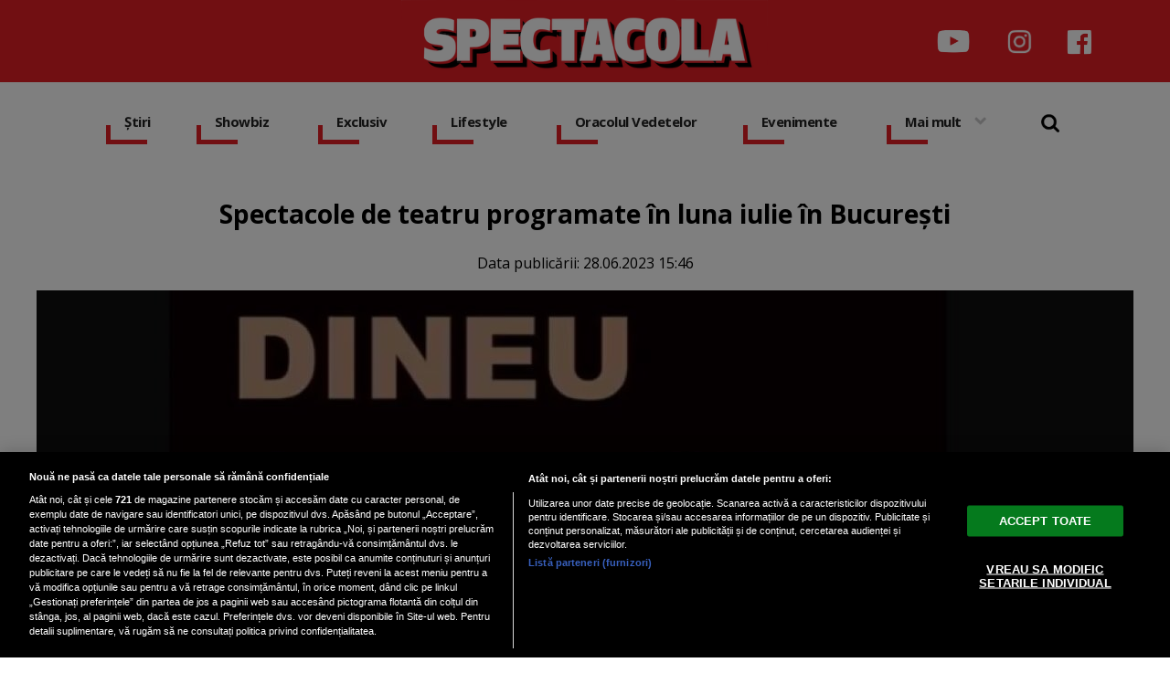

--- FILE ---
content_type: text/html; charset=UTF-8
request_url: https://www.spectacola.ro/spectacole-de-teatru-programate-in-luna-iulie-in-bucuresti_30485.html
body_size: 50102
content:

<!doctype html><html lang="ro"> <head> <meta charset="UTF-8"> <link rel="preconnect" href="https://cookie-cdn.cookiepro.com" crossorigin> <link rel="preconnect" href="https://media.spectacola.ro" crossorigin> <link rel="preload" href="https://cookie-cdn.cookiepro.com/scripttemplates/otSDKStub.js" as="script" /> <link rel="dns-prefetch" href="https://sniff.spectacola.ro/"> <link rel="dns-prefetch" href="https://www.google-analytics.com"> <link rel="dns-prefetch" href="https://www.googletagmanager.com"> <title>Spectacole de teatru programate în luna iulie în Bucureşti | Spectacola.ro</title> <meta property="og:site_name" content="Spectacola" /> <meta property="og:description" content="Pentru cei care revin din vacanţă cu dor de teatru oferta culturală estivală aduce noutăţi dar şi titluri foarte celebre, pe scene din capitală, dar şi din alte oraşe:" /> <meta name="description" content="Pentru cei care revin din vacanţă cu dor de teatru oferta culturală estivală aduce noutăţi dar şi titluri foarte celebre, pe scene din capitală, dar şi din alte oraşe:" /> <meta property="og:title" content="Spectacole de teatru programate &icirc;n luna iulie&nbsp;&icirc;n Bucureşti"/> <script src="https://cookie-cdn.cookiepro.com/scripttemplates/otSDKStub.js" data-document-language="true" type="text/javascript" charset="UTF-8" data-domain-script="82b99ab8-06e4-4b5d-b03b-0f1b55e1eb3e" ></script><script type="text/javascript">function OptanonWrapper() { }</script> <script type="text/plain" class="optanon-category-C0002">(function(w,d,s,l,i){w[l]=w[l]||[];w[l].push({'gtm.start':new Date().getTime(),event:'gtm.js'});var f=d.getElementsByTagName(s)[0],j=d.createElement(s),dl=l!='dataLayer'?'&l='+l:'';j.async=true;j.src='https://www.googletagmanager.com/gtm.js?id='+i+dl;f.parentNode.insertBefore(j,f);})(window,document,'script','dataLayer','GTM-NRRVP3XB');</script> <script type="text/plain" data-cfasync="false" class="optanon-category-C0004" async src="https://securepubads.g.doubleclick.net/tag/js/gpt.js"></script><script type="text/plain" data-cfasync="false" class="optanon-category-C0004">var googletag = googletag || {};googletag.cmd = googletag.cmd || [];	googletag.cmd.push(function() { googletag.defineSlot("/1473368974/spectacola_gpt/billboard_responsive", [[900,200], [970,90], [970,200], [970,250], [1086,280], [1164,300]], "div-gpt-spectacola_gpt-billboard_responsive") .defineSizeMapping( googletag .sizeMapping() .addSize([1920, 0], [[900,200], [970,90], [970,200], [970,250], [1086,280], [1164,300]]) .addSize([1600, 0], [[900,200], [970,90], [970,200], [970,250], [1086,280]]) .addSize([900, 0], [[900,200], [970,90], [970,200], [970,250]]) .addSize([0, 0], []) .build()	)	.addService(googletag.pubads());	googletag.defineSlot("/1473368974/spectacola_gpt/box1_right", [[300,100], [300,200], [300,250], [300,450], [300,480], [300,600]], "div-gpt-spectacola_gpt-box1_right").addService(googletag.pubads());	googletag.defineSlot("/1473368974/spectacola_gpt/box2_right", [[300,100], [300,200], [300,250], [300,450], [300,480], [300,600]], "div-gpt-spectacola_gpt-box2_right").addService(googletag.pubads());	googletag.defineSlot("/1473368974/spectacola_gpt/box1_horizontal", [[728,90], [728,200], [750,100], [750,200], [970,250]], "div-gpt-spectacola_gpt-box1_horizontal").addService(googletag.pubads());	googletag.defineSlot("/1473368974/spectacola_gpt/box2_horizontal", [[728,90], [728,200], [750,100], [750,200], [970,250]], "div-gpt-spectacola_gpt-box2_horizontal").addService(googletag.pubads());	googletag.pubads().setCentering(true);	googletag.pubads().enableSingleRequest();	googletag.pubads().collapseEmptyDivs();	googletag.enableServices(); });</script> <script type="text/plain" data-cfasync="false" class="optanon-category-C0004" async data-cfasync="false" src="https://live.demand.supply/up.js"></script> <meta property="og:image" content="https://media.spectacola.ro/image/202306/w1600/dineu-cu-prosti_52090800.jpg" /> <meta property="og:image:secure_url" content="https://media.spectacola.ro/image/202306/w1600/dineu-cu-prosti_52090800.jpg" /> <meta property="og:type" content="article" /> <meta property="article:published_time" content="2023-06-28T15:46:13+00:00" /> <meta property="og:url" content="https://www.spectacola.ro/spectacole-de-teatru-programate-in-luna-iulie-in-bucuresti_30485.html"/> <meta name="author" content="Georgiana Ioniţă" /> <meta property="og:article:author" content="Georgiana Ioniţă" /> <meta property="og:article:published_time" content="2023-06-28 15:46:13" /> <meta property="og:article:modified_time" content="2023-06-28 15:46:13" /> <script type="application/ld+json"> { "@context": "http://schema.org", "publicAccess": true, "isAccessibleForFree": true, "@type": "NewsArticle", "mainEntityOfPage": { "@type": "WebPage", "@id": "https://www.spectacola.ro/spectacole-de-teatru-programate-in-luna-iulie-in-bucuresti_30485.html" }, "headline": "Spectacole de teatru programate în luna iulie în Bucureşti", "image": [ "https://media.spectacola.ro/image/202306/w1600/dineu-cu-prosti_52090800.jpg" ], "dateCreated" : "2023-06-28T15:46:13+00:00", "datePublished": "2023-06-28T15:46:13+00:00", "publisher": { "@type": "Organization", "name" : "Spectacola", "url" : "https://www.spectacola.ro", "logo" : { "@type": "ImageObject", "url": "https://media.spectacola.ro/assets/generic/img/spectacola_noimg.png" } }, "description": "Pentru cei care revin din vacanţă cu dor de teatru oferta culturală estivală aduce noutăţi dar şi titluri foarte celebre, pe scene din capitală, dar şi din alte oraşe:", "author": { "@type" : "Person", "name" : "Georgiana Ioniţă" } } </script> <meta name="viewport" content="width=device-width"> <meta name="referrer" content="strict-origin-when-cross-origin"> <meta name="robots" content="follow, index, max-snippet:-1, max-video-preview:-1, max-image-preview:large"/> <meta http-equiv="cleartype" content="on"> <link rel="apple-touch-icon" sizes="180x180" href="https://media.spectacola.ro/assets/generic/img/apple-touch-icon.png"> <link rel="icon" type="image/png" sizes="32x32" href="https://media.spectacola.ro/assets/generic/img/favicon-32x32.png"> <link rel="icon" type="image/png" sizes="16x16" href="https://media.spectacola.ro/assets/generic/img/favicon-16x16.png"> <link rel="manifest" href="https://media.spectacola.ro/assets/generic/img/site.webmanifest"> <link rel="mask-icon" href="https://media.spectacola.ro/assets/generic/img/safari-pinned-tab.svg" color="#ff0000"> <link rel="shortcut icon" href="https://media.spectacola.ro/assets/generic/img/favicon.ico"> <meta name="msapplication-TileColor" content="#c40000"> <meta name="msapplication-config" content="https://media.spectacola.ro/assets/generic/img/browserconfig.xml"> <meta name="theme-color" content="#ffffff"> <link as="style" rel="stylesheet preload prefetch" href="https://fonts.googleapis.com/css2?family=Open+Sans:ital,wght@0,400;0,700;1,400;1,700&display=swap" type="text/css" crossorigin="anonymous" /> <link href="https://media.spectacola.ro/assets/desktop/css/generic_style.css?v=2024.66" type="text/css" rel="stylesheet" /> <script type="text/javascript" src="https://media.spectacola.ro/assets/desktop/js/generic_script.js?v=2024.66"></script> <link rel="canonical" href="https://www.spectacola.ro/spectacole-de-teatru-programate-in-luna-iulie-in-bucuresti_30485.html"/> <link rel="alternate" media="only screen and (max-width: 1024px)" href="https://m.spectacola.ro/spectacole-de-teatru-programate-in-luna-iulie-in-bucuresti_30485.html"/> <script type="text/javascript" data-cfasync="false" src="https://media.spectacola.ro/assets/generic/js/sm-m.js?v=2024.2"></script> </head> <body> <noscript><iframe src="https://www.googletagmanager.com/ns.html?id=GTM-NRRVP3XB" height="0" width="0" style="display:none;visibility:hidden"></iframe></noscript> <div class="header_all_wrapper"> <div class="header_all" id="header_all"> <div class="header_wrapper"> <div class="header_v2_full"> <a class="logo_fl" id="logo_fl" href="https://www.spectacola.ro" title="" rel="nofollow"></a> <div class="header_social_icons_wrapper"> <a href="https://www.youtube.com/channel/UCRACHLDFBJEvaEq3bEjXbcg" target="_blank" title="Canalul de YouTube Spectacola"><img src="https://media.spectacola.ro/assets/generic/img/icon_social_yt.png" alt="Canalul de YouTube Spectacola" style="width: 44px;"></a> <a href="https://www.instagram.com/spectacola/" target="_blank" title="Instagram Spectacola"><img src="https://media.spectacola.ro/assets/generic/img/icon_social_ig.png" alt="Instagram Spectacola"></a> <a href="https://www.facebook.com/spectacola/" target="_blank" title="Pagina de Facebook Spectacola"><img src="https://media.spectacola.ro/assets/generic/img/icon_social_fb.png" alt="Pagina de Facebook"></a> </div> </div> <div id="header"> <div class="header_v2_center"> <nav class="nav" itemscope itemtype="http://www.schema.org/SiteNavigationElement"> <ul class="nav-list"><li class="nav-list-item" itemprop="name"><div class="nav-list-item-decoration"></div><a href="https://www.spectacola.ro/stiri" title="Știri" class="nav-list-item-link " itemprop="url">Știri</a></li><li class="nav-list-item" itemprop="name"><div class="nav-list-item-decoration"></div><a href="https://www.spectacola.ro/showbiz" title="Showbiz" class="nav-list-item-link " itemprop="url">Showbiz</a></li> <li class="nav-list-item" itemprop="name"><div class="nav-list-item-decoration"></div><a href="https://www.spectacola.ro/exclusiv" title="Exclusiv" class="nav-list-item-link " itemprop="url">Exclusiv</a></li><li class="nav-list-item" itemprop="name"><div class="nav-list-item-decoration"></div><a href="https://www.spectacola.ro/lifestyle" title="Lifestyle" class="nav-list-item-link " itemprop="url">Lifestyle</a></li> <li class="nav-list-item" itemprop="name"><div class="nav-list-item-decoration"></div><a href="https://www.spectacola.ro/oracolul-vedetelor" title="Oracolul Vedetelor" class="nav-list-item-link " itemprop="url">Oracolul Vedetelor</a></li><li class="nav-list-item" itemprop="name"><div class="nav-list-item-decoration"></div><a href="https://www.spectacola.ro/evenimente" title="Evenimente" class="nav-list-item-link " itemprop="url">Evenimente</a></li> <li class="nav-list-item" itemprop="name"><div class="nav-list-item-decoration"></div><a href="#" title="Mai mult" class="nav-list-item-link" itemprop="url" onClick="toggleMore(event);" id="more_toggle">Mai mult <img src="https://media.spectacola.ro/assets/desktop/img/arrow.png" class="menu-caret"></a></li> <li> <div class="icon_wrapper"> <img src="https://media.spectacola.ro/assets/generic/img/icon_search.png" id="header-search" onClick="toggleSearch();"> <div class="gcse-wrapper" id="gcse-wrapper"> <form name="" action="https://www.spectacola.ro/cauta" method="get" id='searchSiteForm'> <input type="text" class="nxt_searchInput" id="nxt_searchInput" name="q" placeholder="Scrie aici pentru a căuta" /> <button type="submit" class="nxt_searchSubmit" value=""><img src="https://media.spectacola.ro/assets/generic/img/icon_search.png" id="popup-search-icon"></button> </form> </div> </div> </li> </ul></nav> </div> <div class="clear"></div> </div> </div> <div class="overlay_wrapper" id="overlay_wrapper"> <div class="overlay"> <div class="overlay_col"> <ul> <li class="main_category"><a href="https://www.spectacola.ro/stiri" ><h3>Știri</h3></a></li> <li class="category_level_3"><a href="https://www.spectacola.ro/actualitate" >Actualitate</a></li> <li class="category_level_3"><a href="https://www.spectacola.ro/politica" >Politică</a></li> <li class="category_level_3"><a href="https://www.spectacola.ro/economie" >Economie</a></li> <li class="category_level_3"><a href="https://www.spectacola.ro/social" >Social</a></li> <li class="category_level_3"><a href="https://www.spectacola.ro/externe" >Externe</a></li> <li class="category_level_3"><a href="https://www.spectacola.ro/horoscop" >Horoscop</a></li> <li class="category_level_3"><a href="https://www.spectacola.ro/vremea" >Vremea</a></li> <li class="category_level_3"><a href="https://www.spectacola.ro/sport" >Sport</a></li> </ul> </div> <div class="overlay_col"> <ul> <li class="main_category"><a href="https://www.spectacola.ro/showbiz" ><h3>Showbiz</h3></a></li> <li class="category_level_3"><a href="https://www.spectacola.ro/vedete" >Vedete</a></li> <li class="category_level_3"><a href="https://www.spectacola.ro/international" >Internațional</a></li> </ul> </div> <div class="overlay_col"> <ul> <li class="main_category"><a href="https://www.spectacola.ro/exclusiv" ><h3>Exclusiv</h3></a></li> </ul> </div> <div class="overlay_col"> <ul> <li class="main_category"><a href="https://www.spectacola.ro/lifestyle" ><h3>Lifestyle</h3></a></li> <li class="category_level_3"><a href="https://www.spectacola.ro/sanatate" >Sănătate</a></li> <li class="category_level_3"><a href="https://www.spectacola.ro/diete" >Diete</a></li> <li class="category_level_3"><a href="https://www.spectacola.ro/retete" >Rețete</a></li> <li class="category_level_3"><a href="https://www.spectacola.ro/calatorii" >Călătorii</a></li> </ul> </div> <div class="overlay_col"> <ul> <li class="main_category"><a href="https://www.spectacola.ro/oracolul-vedetelor" ><h3>Oracolul Vedetelor</h3></a></li> </ul> </div> <div class="overlay_col"> <ul> <li class="main_category"><a href="https://www.spectacola.ro/evenimente" ><h3>Evenimente</h3></a></li> <li class="category_level_3"><a href="https://www.spectacola.ro/teatru-opera" >Teatru - Operă</a></li> <li class="category_level_3"><a href="https://www.spectacola.ro/cinematografie" >Cinematografie</a></li> <li class="category_level_3"><a href="https://www.spectacola.ro/expozitii" >Expoziții</a></li> <li class="category_level_3"><a href="https://www.spectacola.ro/carte" >Carte</a></li> <li class="category_level_3"><a href="https://www.spectacola.ro/arta" >Artă</a></li> <li class="category_level_3"><a href="https://www.spectacola.ro/nonconformiste" >Nonconformiste</a></li> <li class="category_level_3"><a href="https://www.spectacola.ro/timisoara-2023" >Timisoara 2023</a></li> </ul> </div> <div class="overlay_col"> <ul> <li class="main_category"><a href="https://www.spectacola.ro/tehnologie" ><h3>Tehnologie</h3></a></li> <li class="category_level_3"><a href="https://www.spectacola.ro/telefoane-mobile" >Telefoane mobile</a></li> <li class="category_level_3"><a href="https://www.spectacola.ro/generatia-web" >Generația Web</a></li> <li class="category_level_3"><a href="https://www.spectacola.ro/retele-sociale" >Rețele sociale</a></li> <li class="category_level_3"><a href="https://www.spectacola.ro/atacuri-cibernetice" >Atacuri cibernetice</a></li> </ul> </div> <div class="overlay_footer"> <a href="https://dcnewstv.ro">DCNews TV</a> </div> </div> </div> </div></div> <div class="page"> <div class="Content"> <div align="center"><center><div id="div-gpt-spectacola_gpt-billboard_responsive"> <script type="text/plain" data-cfasync="false" class="optanon-category-C0004"> googletag.cmd.push(function() { googletag.display("div-gpt-spectacola_gpt-billboard_responsive"); }); </script></div></center></div><div class="container_full_width"> <div class="container_fixed_width"> <div class="container_fixed_width_1000px"> <h1>Spectacole de teatru programate în luna iulie în Bucureşti</h1> </div> <div class="author-meta" style="display:block; text-align: center;margin-bottom: 20px;"> <span>Data publicării: <time datetime="2023-06-28T15:46:13+00:00"> 28.06.2023 15:46 </time> </span> </div> <div class="clear"></div> <div class="article_main_image"> <img alt="" src="https://media.spectacola.ro/image/202306/w1200/dineu-cu-prosti_52090800.jpg" data-srcset="https://media.spectacola.ro/image/202306/w1600/dineu-cu-prosti_52090800.jpg 2x" style="" /> </div> <div class="container_fixed_width_1000px"> <div class="article_description unselectable"><p class="yiv5740691969MsoNormal"><strong>Pentru cei care revin din vacanţă cu dor de teatru oferta culturală estivală aduce noutăţi dar şi titluri foarte celebre, pe scene din capitală, dar şi din alte oraşe:</strong></p></div> <div align="center"><center><div id="div-gpt-spectacola_gpt-box1_horizontal"> <script type="text/plain" data-cfasync="false" class="optanon-category-C0004"> googletag.cmd.push(function() { googletag.display("div-gpt-spectacola_gpt-box1_horizontal"); }); </script></div></center></div> <div class="article_content unselectable"> <p class="yiv5740691969MsoNormal"> </p><p class="yiv5740691969MsoNormal"><strong>1 iulie – Bătrâna şi hoţul – Sala Luceafărul</strong></p><p class="yiv5740691969MsoNormal">În direcția de scenă a lui Radu Ghilaș, Rodica Mandache, Marius Manole se întrec în situații și replici savuroase, într-un spectacol ce pendulează între comedie şi nostalgie. Un hoț tânăr, naiv și romantic intră într-un muzeu să fure o capodoperă. Custodele muzeului e o doamnă bătrână cu o energie atomică. Urmează o luptă îndârjită și până în ultima secundă nu știm „cine câștigă”. </p><p class="yiv5740691969MsoNormal">„Bătrâna şi hoţul” este cea mai jucată piesă a dramaturgului contemporan Viorel Savin, pe care publicul mai matur şi-o aduce aminte pentru că a fost difuzată de TVR în repetate rânduri, cu regretata actriţă Irina Răchiţeanu-Şirianu în rolul principal.</p><p class="yiv5740691969MsoNormal"> </p><p class="yiv5740691969MsoNormal">În distribuţie: Rodica Mandache, Marius Manole şi Alin Aronovici</p><p class="yiv5740691969MsoNormal">Regia: Radu Ghilaş</p><p class="yiv5740691969MsoNormal"> </p><p class="yiv5740691969MsoNormal">Spectacolul ajunge şi în alte oraşe: 29 iunie Constanţa, 30 iunie Galaţi, 2 iulie Ploieşti, 12 iulie Braşov. Apoi revine în capitală, pe 15 iulie şi este găzduit la TNB Sala Ion Caramitru.</p><p class="yiv5740691969MsoNormal"> </p><p class="yiv5740691969MsoNormal"><strong>3 iulie – All Inclusive – găzduit la TNB Sala Ion Caramitru</strong></p><p class="yiv5740691969MsoNormal">Un titlu perfect în ton cu sezonul, se întoarce pe scena TNB: comedia “All Inclusive” aduce valuri de voie bună, cu o poveste actuală, despre fericire imperfectă şi nefericire aparent perfectă. Totul se desfăşoară într-o notă dinamică, cu suişuri şi coborâşuri, în stilul caracteristic dramaturgului contemporan Alexandru Popa.</p><p class="yiv5740691969MsoNormal">Aflat doar la un bilet distanță, cel mai relaxant “All Inclusive” și se savurează confortabil din sala de teatru.  Sunteți invitați la o superbă comedie despre ce avem și nu vedem și despre ce căutăm, deși avem deja. Totul bine dozat, ȋntr-o piesă cuceritor de amuzantă, ȋn care fiecare pare idealul ȋmplinirii celuilalt.  Protagoniştii dezvăluie, cu vervă și haz, cum perfecțiunea poate face tandem cu nefericirea și imprefecțiunea poate fi calea cea mai scurtă spre ȋmplinire prin acceptare.</p><p class="yiv5740691969MsoNormal"> </p><p class="yiv5740691969MsoNormal">În distribuţie: Medeea Marinescu, Marius Manole, Vlad Zamfirescu, Mirela Oprisor si Diana Roman.</p><p class="yiv5740691969MsoNormal">Regia: Vlad Zamfirescu.</p><p class="yiv5740691969MsoNormal"> </p><p class="yiv5740691969MsoNormal"><strong>4 iulie – Dă-i bătaie – găzduit la TNB Sala Ion Caramitru</strong></p><p class="yiv5740691969MsoNormal">Tot pe un text de Alex Popa este şi următoarea producţie din programul estival: “Dă-i bataie!” este primul spectacol care îi aduce împreună în scenă şapte actori celebri, care scot la lumină subiecte controversate, jocuri de culise și intrigi politice într-un parcurs teatral spectaculos! </p><p class="yiv5740691969MsoNormal">Piesa demontează stereotipuri, sparge tabu-uri și spune lucrurilor pe nume, pe un fir al acţiunii în care de la hohot de râs la fior de plâns și viceversa, nu e decât un pas.</p><p class="yiv5740691969MsoNormal"> </p><p class="yiv5740691969MsoNormal">În distribuţie: Medeea Marinescu, Marius Manole, Vlad Zamfirescu, Mirela Oprisor si Diana Roman, Andi Vasluianu şi Şerban Pavlu.</p><p class="yiv5740691969MsoNormal">Regia: Vlad Zamfirescu.</p><p class="yiv5740691969MsoNormal"> </p><p class="yiv5740691969MsoNormal"><strong>5 şi 6 iulie - Gaiţele – găzduit la TNB Sala Ion Caramitru</strong></p><p class="yiv5740691969MsoNormal">Cu Maia Morgenstern, Carmen Tănase, Virginia Rogin și Adriana Trandafir în prim-plan, “Gaițele” este un spectacol de mare forță dramatică dar și de un umor savuros și o ironie intensă.  Cele patru foarte apreciate actrițe, alături de Manuela Hărăbor, Gabriel Fătu, Tudor Istodor, Ion Ionuț Ciocia și mulți alții, vă invită în lumea deformată a lui Alexandru Kirițescu pentru a înțelege de ce spectacolul este cunoscut şi sub numele “Cuibul de viespi”.</p><p class="yiv5740691969MsoNormal">Titlu reper din repertoriul autohton, piesa captivează privitorul cu personajele puternic conturate,  dinamica jocului și tumultul acţiunii. Accentele de caricatură prin care sunt puse ȋn lumina moravurile vremii şi umorul uneori amar, alteori ironic, dar tot timpul debordant completează această satiră socială ȋn registru comic.</p><p class="yiv5740691969MsoNormal"> </p><p class="yiv5740691969MsoNormal">Distribuţie completă: Maia Morgenstern, Carmen Tănase, Adriana Trandafir, Virginia Rogin, Manuela Hărăbor/Ioana Ancea, Tudor Istodor, Diana Cavallioti, Gabriel Fătu, Doina Teodoru/Andreea Chiriţescu, Ion Ionuţ Ciocia, Cosmina Dobrotă/Mariangela Coldea.</p><p class="yiv5740691969MsoNormal">Regia: Gelu Colceag</p><p class="yiv5740691969MsoNormal"> </p><p class="yiv5740691969MsoNormal"><strong>11 iulie – Ce avem noi aici – găzduit la TNB Sala Studio</strong></p><p class="yiv5740691969MsoNormal">În stilul inconfundabil ce o caracterizează, Lia Bugnar aduce în lumina reflectoarelor trei personaje spumoase: o mamă de băiat, un băiat timid și o domnișoară șarmantă. Cei trei fac destăinuiri despre lume și viață  într-un spectacol în care râsul e garantat. </p><p class="yiv5740691969MsoNormal">Piesa este o comedie dulce-amăruie despre iubire, familie, singurătate și frică. Marius Manole joacă rolul unui bărbat sufocat de dragostea mamei. Este docil, blând, timid și respectă cu sfințenie sfaturile mamei sale. Tocmai de aceea, este incapabil să-și găsească o parteneră, deși are vârsta de 33 de ani.</p><p class="yiv5740691969MsoNormal">Mama posesivă este interpretată magistral de Carmen Tănase.  Deşi este ultraprotectoare, consideră că a venit timpul ca băiatul să se așeze la casa lui, așadar pornește în căutarea partenerei ideale prin intermediul unui anunț matrimonial.</p><p class="yiv5740691969MsoNormal">Aici intră în scenă Sabina (Maria Obretin) – femeia superbă, singură și disperată să-și găsească un soț. Din dorința de a fi plăcută, apreciată și mai ales iubită, ea apelează la o serie de tertipuri superficiale pentru a intra în grațiile posibililor parteneri. Însă în momentul în care îl cunoaște pe Irinel (Marius Manole), lucrurile iau o întorsătură fascinantă, pe care vă învităm să o descoperiţi în sala de spectacol.</p><p class="yiv5740691969MsoNormal"> </p><p class="yiv5740691969MsoNormal">Distribuţie: Carmen Tănase, Marius Manole şi Mirela Obretin</p><p class="yiv5740691969MsoNormal">Text şi regie: Lia Bugnar</p><p class="yiv5740691969MsoNormal"> </p><p class="yiv5740691969MsoNormal"><strong>16 iulie – Şi cu pisica ce-aţi făcut? – găzduit la TNB Sala Ion Caramitru</strong></p><p class="yiv5740691969MsoNormal">Şi cu pisica ce-aţi făcut?” este o comedie-aventură, ȋn care Lia Bugnar dirijează povestea ȋntr-o maniera un pic diferită, care cucerește spectatorii și provoacă actorii. Distribuția reunește mai multe generații și tipologii ale scenei: doamna Rodica Mandache este deopotrivă fermecatoare și dramatică, Marius Manole este pierzatorul absolut, Medeea Marinescu este aristocrata stilată, Mariei Buză ȋi revine o interesantă partitură ce ȋi pune ȋn valoare atât glasul cât și talentul actoricesc, Anghel Damian este plin de vervă și umor iar Lia Bugnar are o postură surpriză care dinamizează cursul acțiunii. Rezultă o comedie altfel, ȋn care destăinuirile scot la iveală mult mai mult decât răspunsul la întrebarea-titlu: "Și cu pisica ce-ați făcut?"</p><p class="yiv5740691969MsoNormal"> </p><p class="yiv5740691969MsoNormal">Distribuţie: Rodica Mandache, Marius Manole, Medeea Marinescu, Maria Buză, Lia Bugnar şi Anghel Damian.</p><p class="yiv5740691969MsoNormal">Text şi regie: Lia Bugnar</p><p class="yiv5740691969MsoNormal"> </p><p class="yiv5740691969MsoNormal"><strong>17 &amp; 18 iulie – Tache, Ianke şi Cadâr – găzduit la TNB Sala Ion Caramitru</strong></p><p class="yiv5740691969MsoNormal">Celebra comedie “Tache, Ianke și Cadâr,” de data aceasta ȋn regia lui Horațiu Mălăele, mizează pe diferențele interculturale ca motor al angrenajului comic, dar și ca baza a unei lecții despre toleranță și acceptare. Spectacolul vine cu o distribuție remarcabilă ce garantează un tablou cu personaje captivante. Horațiu Mălăele este omul potrivit la locul potrivit, ȋn postura evreului Ianke, Mihai Constantin este foarte autentic ȋn rolul românului Tache, iar Răzvan Vasilescu ȋl ȋntruchipează cu mult șarm și culoare pe bonomul Cadâr. Interacțiunea celor trei negustori este izvorul momentelor comice, dar și și o invitație către a reflecta și a găsi calea spre acceptare prin ȋnțelegere și incluziune. “Gura lumii” este concretizată scenic ȋn cele două personajele exponențiale, Baba Safta și Ilie, roluri cu care ne ȋncântă Dana Dogaru și Adrian Ciobanu. Iar din mai tânăra generație de nume ale scenei, Maria Veronica Vârlan și Matei Constantin prind aripi ȋn rolurile celor doi ȋndrăgostiți – Ana și Ionel.</p><p class="yiv5740691969MsoNormal">Ȋn noua montare piesa are vigoare dar și farmec și ȋși consolidează sucesul cu fiecare nouă reprezentație.   </p><p class="yiv5740691969MsoNormal"> </p><p class="yiv5740691969MsoNormal">Distribuție: Horațiu Mălăele, pe Mihai Constantin, Răzvan Vasilescu, Dana Dogaru, Adrian Ciobanu, Maria Veronica Vârlan și Matei Constantin.</p><p class="yiv5740691969MsoNormal">Regia: Horațiu Mălăele</p><p class="yiv5740691969MsoNormal"> </p><p class="yiv5740691969MsoNormal"><strong>30 şi 31 iulie – Dineu cu proşti – găzduit la TNB Sala Ion Caramitru</strong></p><p style="text-align: justify;">Un festin comic colosal, favorit absolut al publicului! Reper al genului burlesc, spectacolul are o distribuţie ce captivează de la prima lectură. Spectatorii se bucură de un regal în care situaţiile amuzante şi replicile explozive se potenţează şi se completează reciproc, într-un maraton în care hohotele de râs se rostogolesc de la început până la final. Iar dincolo de toate acestea se regăseşte o componentă psihologică.</p><p style="text-align: justify;">Distribuție completă: Horațiu Mălăele, Mircea Rusu, Medeea Marinescu / Aylin Cadâr, Alexandru Bindea/Ovidiu Cuncea, Costina Cheyrouze / Teodora Mareș, Dorin Andone, Alexandru Georgescu. </p><p style="text-align: justify;">Regia: Ion Caramitru</p> <div class="clear"></div> <br /><br /> <p align="left"><img style="width:32px;height:32px;vertical-align: top;display: inline-block;" src="https://media.spectacola.ro/assets/generic/img/Google_News_icon.svg" border="0" alt="Google News icon" />&nbsp; Fiți la curent cu ultimele noutăți. Urmăriți Spectacola și pe <a href="https://news.google.com/publications/CAAqBwgKMJD8nwswnYa4Aw?hl=ro&gl=RO&ceid=RO%3Aro" title="Spectacola Google News" target="_blank">Google News</a></p> </div> <div class="article_tag_wrapper"><h3 class="article_tag_title">Tagurile articolului:</h3><a href="https://www.spectacola.ro/tag/bucuresti_2669"><div class="article_tag">bucuresti</div></a><a href="https://www.spectacola.ro/tag/spectacole_397"><div class="article_tag">spectacole</div></a><a href="https://www.spectacola.ro/tag/teatru_318"><div class="article_tag">teatru</div></a></div> <div class="articol_info"> <span> Autorul articolului: <a href="https://www.spectacola.ro/autori/georgiana-ionita">Georgiana Ioniţă</a> | Categorie: <a href="teatru-opera" title="Teatru - Opera">Teatru - Opera</a> </span> </div> <div align="center" class="social_wrapper">  <a class="resp-sharing-button__link" href="https://facebook.com/sharer/sharer.php?u=https://www.spectacola.ro/spectacole-de-teatru-programate-in-luna-iulie-in-bucuresti_30485.html" target="_blank" rel="noopener" aria-label="Facebook"> <div class="resp-sharing-button resp-sharing-button--facebook resp-sharing-button--medium"><div aria-hidden="true" class="resp-sharing-button__icon resp-sharing-button__icon--solid"> <svg xmlns="http://www.w3.org/2000/svg" viewBox="0 0 24 24"><path d="M18.77 7.46H14.5v-1.9c0-.9.6-1.1 1-1.1h3V.5h-4.33C10.24.5 9.5 3.44 9.5 5.32v2.15h-3v4h3v12h5v-12h3.85l.42-4z"/></svg></div>Facebook</div> </a>  <a class="resp-sharing-button__link" href="https://twitter.com/intent/tweet/?text=Spectacole de teatru programate &icirc;n luna iulie&nbsp;&icirc;n Bucureşti&amp;url=https://www.spectacola.ro/spectacole-de-teatru-programate-in-luna-iulie-in-bucuresti_30485.html" target="_blank" rel="noopener" aria-label="Twitter"> <div class="resp-sharing-button resp-sharing-button--twitter resp-sharing-button--medium"><div aria-hidden="true" class="resp-sharing-button__icon resp-sharing-button__icon--solid"> <svg xmlns="http://www.w3.org/2000/svg" viewBox="0 0 24 24"><path d="M23.44 4.83c-.8.37-1.5.38-2.22.02.93-.56.98-.96 1.32-2.02-.88.52-1.86.9-2.9 1.1-.82-.88-2-1.43-3.3-1.43-2.5 0-4.55 2.04-4.55 4.54 0 .36.03.7.1 1.04-3.77-.2-7.12-2-9.36-4.75-.4.67-.6 1.45-.6 2.3 0 1.56.8 2.95 2 3.77-.74-.03-1.44-.23-2.05-.57v.06c0 2.2 1.56 4.03 3.64 4.44-.67.2-1.37.2-2.06.08.58 1.8 2.26 3.12 4.25 3.16C5.78 18.1 3.37 18.74 1 18.46c2 1.3 4.4 2.04 6.97 2.04 8.35 0 12.92-6.92 12.92-12.93 0-.2 0-.4-.02-.6.9-.63 1.96-1.22 2.56-2.14z"/></svg></div>Twitter</div> </a>  <a class="resp-sharing-button__link" href="mailto:?subject=Spectacola.ro - Spectacole de teatru programate &icirc;n luna iulie&nbsp;&icirc;n Bucureşti&amp;body=Citește articolul aici: https://www.spectacola.ro/spectacole-de-teatru-programate-in-luna-iulie-in-bucuresti_30485.html" target="_self" rel="noopener" aria-label="E-Mail"> <div class="resp-sharing-button resp-sharing-button--email resp-sharing-button--medium"><div aria-hidden="true" class="resp-sharing-button__icon resp-sharing-button__icon--solid"> <svg xmlns="http://www.w3.org/2000/svg" viewBox="0 0 24 24"><path d="M22 4H2C.9 4 0 4.9 0 6v12c0 1.1.9 2 2 2h20c1.1 0 2-.9 2-2V6c0-1.1-.9-2-2-2zM7.25 14.43l-3.5 2c-.08.05-.17.07-.25.07-.17 0-.34-.1-.43-.25-.14-.24-.06-.55.18-.68l3.5-2c.24-.14.55-.06.68.18.14.24.06.55-.18.68zm4.75.07c-.1 0-.2-.03-.27-.08l-8.5-5.5c-.23-.15-.3-.46-.15-.7.15-.22.46-.3.7-.14L12 13.4l8.23-5.32c.23-.15.54-.08.7.15.14.23.07.54-.16.7l-8.5 5.5c-.08.04-.17.07-.27.07zm8.93 1.75c-.1.16-.26.25-.43.25-.08 0-.17-.02-.25-.07l-3.5-2c-.24-.13-.32-.44-.18-.68s.44-.32.68-.18l3.5 2c.24.13.32.44.18.68z"/></svg></div>E-Mail</div> </a>  <a class="resp-sharing-button__link" href="https://web.whatsapp.com/send?text=Spectacole de teatru programate &icirc;n luna iulie&nbsp;&icirc;n Bucureşti.%20https://www.spectacola.ro/spectacole-de-teatru-programate-in-luna-iulie-in-bucuresti_30485.html" target="_blank" rel="noopener" aria-label="WhatsApp"> <div class="resp-sharing-button resp-sharing-button--whatsapp resp-sharing-button--medium"><div aria-hidden="true" class="resp-sharing-button__icon resp-sharing-button__icon--solid"> <svg xmlns="http://www.w3.org/2000/svg" viewBox="0 0 24 24"><path d="M20.1 3.9C17.9 1.7 15 .5 12 .5 5.8.5.7 5.6.7 11.9c0 2 .5 3.9 1.5 5.6L.6 23.4l6-1.6c1.6.9 3.5 1.3 5.4 1.3 6.3 0 11.4-5.1 11.4-11.4-.1-2.8-1.2-5.7-3.3-7.8zM12 21.4c-1.7 0-3.3-.5-4.8-1.3l-.4-.2-3.5 1 1-3.4L4 17c-1-1.5-1.4-3.2-1.4-5.1 0-5.2 4.2-9.4 9.4-9.4 2.5 0 4.9 1 6.7 2.8 1.8 1.8 2.8 4.2 2.8 6.7-.1 5.2-4.3 9.4-9.5 9.4zm5.1-7.1c-.3-.1-1.7-.9-1.9-1-.3-.1-.5-.1-.7.1-.2.3-.8 1-.9 1.1-.2.2-.3.2-.6.1s-1.2-.5-2.3-1.4c-.9-.8-1.4-1.7-1.6-2-.2-.3 0-.5.1-.6s.3-.3.4-.5c.2-.1.3-.3.4-.5.1-.2 0-.4 0-.5C10 9 9.3 7.6 9 7c-.1-.4-.4-.3-.5-.3h-.6s-.4.1-.7.3c-.3.3-1 1-1 2.4s1 2.8 1.1 3c.1.2 2 3.1 4.9 4.3.7.3 1.2.5 1.6.6.7.2 1.3.2 1.8.1.6-.1 1.7-.7 1.9-1.3.2-.7.2-1.2.2-1.3-.1-.3-.3-.4-.6-.5z"/></svg></div>WhatsApp</div> </a> </div> <div align="center"><center><div id="div-gpt-spectacola_gpt-box2_horizontal"> <script type="text/plain" data-cfasync="false" class="optanon-category-C0004"> googletag.cmd.push(function() { googletag.display("div-gpt-spectacola_gpt-box2_horizontal"); }); </script></div></center></div> <br /><br /> </div> <div class="content_left"> <div class="listing_header section_title" style="margin-bottom:30px;padding-bottom: 6px;"> <img src="https://media.spectacola.ro/assets/desktop/img/cele-mai-noi-stiri.png" width="300"> </div> <div class="article_container container--static container-inline-block"> <div class="static-3 boxed mb20"> <a href="https://www.spectacola.ro/si-a-gasit-o-muza-de-18-ani-teo-trandafir-reactie-virala-dupa-ce-ce-catalin-botezatu-si-a-asumat-relatia-cu-nicolle-iubita-mai-tanara-cu-40-de-ani_43588.html" > <div class="static-image-container"> <img alt="Captură video: YouTube/Kanal D Romania" data-src="https://media.spectacola.ro/image/202501/w400/e2809esi-a-gasit-o-muza-de-18-anie2809d--teo-trandafir--reactie-virala-dupa-ce-ce-catalin-botezatu-si-a-asumat-relatia-cu-nicolle--iubita-mai-tanara-cu-40-de-ani_21157900.jpg" class="lazy" src="https://media.spectacola.ro/assets/generic/img/no-img-spectacola-placeholder.jpg" data-srcset="https://media.spectacola.ro/image/202501/w800/e2809esi-a-gasit-o-muza-de-18-anie2809d--teo-trandafir--reactie-virala-dupa-ce-ce-catalin-botezatu-si-a-asumat-relatia-cu-nicolle--iubita-mai-tanara-cu-40-de-ani_21157900.jpg 2x" style="" /> </div> </a> <div class="static-text-block"> <h2 class="title "> <a href="https://www.spectacola.ro/si-a-gasit-o-muza-de-18-ani-teo-trandafir-reactie-virala-dupa-ce-ce-catalin-botezatu-si-a-asumat-relatia-cu-nicolle-iubita-mai-tanara-cu-40-de-ani_43588.html" > „Și-a găsit o muză de 18 ani”. Teo Trandafir, reacție virală după ce ce Cătălin Bo... </a> </h2> </div> </div> <div class="static-3 boxed mb20"> <a href="https://www.spectacola.ro/cinci-semne-zodiacale-vor-avea-parte-de-o-saptamana-de-exceptie-in-perioada-3-9-februarie_43587.html" > <div class="static-image-container"> <img alt="Foto Freepik" data-src="https://media.spectacola.ro/image/202212/w400/horoscop-2023-cea-mai-norocoasa-zi-zodii_98397200.jpg" class="lazy" src="https://media.spectacola.ro/assets/generic/img/no-img-spectacola-placeholder.jpg" data-srcset="https://media.spectacola.ro/image/202212/w800/horoscop-2023-cea-mai-norocoasa-zi-zodii_98397200.jpg 2x" style="" /> </div> </a> <div class="static-text-block"> <h2 class="title "> <a href="https://www.spectacola.ro/cinci-semne-zodiacale-vor-avea-parte-de-o-saptamana-de-exceptie-in-perioada-3-9-februarie_43587.html" > Cinci semne zodiacale vor avea parte de o săptămână de excepție în perioada 3-9 fe... </a> </h2> </div> </div> <div class="static-3 boxed mb20"> <a href="https://www.spectacola.ro/claudia-patrascanu-marturisiri-despre-relatia-cu-liviu-varciu-de-ce-s-au-despartit-cei-doi-eu-mi-as-fi-dorit-sa-fi-ramas-doar-prieteni_43585.html" > <div class="static-image-container"> <img alt="Sursă foto: Captură foto Instagram Liviu Vârciu/Claudia Pătrășcanu" data-src="https://media.spectacola.ro/image/202501/w400/captura-de-ecran-2025-01-30-153719_22514000.jpg" class="lazy" src="https://media.spectacola.ro/assets/generic/img/no-img-spectacola-placeholder.jpg" data-srcset="https://media.spectacola.ro/image/202501/w800/captura-de-ecran-2025-01-30-153719_22514000.jpg 2x" style="" /> </div> </a> <div class="static-text-block"> <h2 class="title "> <a href="https://www.spectacola.ro/claudia-patrascanu-marturisiri-despre-relatia-cu-liviu-varciu-de-ce-s-au-despartit-cei-doi-eu-mi-as-fi-dorit-sa-fi-ramas-doar-prieteni_43585.html" > Claudia Pătrășcanu, mărturisiri despre relația cu Liviu Vârciu. De ce s-au despărț... </a> </h2> </div> </div> <div class="static-3 boxed mb20"> <a href="https://www.spectacola.ro/hidratarea-corecta-5-boli-pe-care-le-poti-preveni-daca-bei-suficienta-apa_43589.html" > <div class="static-image-container"> <img alt="Sursa foto: pexels.com" data-src="https://media.spectacola.ro/image/202303/w400/apa-potabila_90575000.jpg" class="lazy" src="https://media.spectacola.ro/assets/generic/img/no-img-spectacola-placeholder.jpg" data-srcset="https://media.spectacola.ro/image/202303/w800/apa-potabila_90575000.jpg 2x" style="" /> </div> </a> <div class="static-text-block"> <h2 class="title "> <a href="https://www.spectacola.ro/hidratarea-corecta-5-boli-pe-care-le-poti-preveni-daca-bei-suficienta-apa_43589.html" > Hidratarea corectă: 5 boli pe care le poți preveni dacă bei suficientă apă </a> </h2> </div> </div> <div class="static-3 boxed mb20"> <a href="https://www.spectacola.ro/aur-albastru-superalimentul-bogat-in-fier-care-reduce-colesterolul-si-combate-imbatranirea_43586.html" > <div class="static-image-container"> <img alt="Sursă foto: Freepik" data-src="https://media.spectacola.ro/image/202501/w400/bowls-with-holi-color-powder-wooden-spoon-painted-background_67032300.jpg" class="lazy" src="https://media.spectacola.ro/assets/generic/img/no-img-spectacola-placeholder.jpg" data-srcset="https://media.spectacola.ro/image/202501/w800/bowls-with-holi-color-powder-wooden-spoon-painted-background_67032300.jpg 2x" style="" /> </div> </a> <div class="static-text-block"> <h2 class="title "> <a href="https://www.spectacola.ro/aur-albastru-superalimentul-bogat-in-fier-care-reduce-colesterolul-si-combate-imbatranirea_43586.html" > Aur albastru: superalimentul bogat în fier care reduce colesterolul și combate îmb... </a> </h2> </div> </div> <div class="static-3 boxed mb20"> <a href="https://www.spectacola.ro/cele-trei-zodii-chinezesti-cu-noroc-la-bani-in-februarie-2025-vezi-daca-te-afli-printre-ele_43590.html" > <div class="static-image-container"> <img alt="Sursă foto: Freepik" data-src="https://media.spectacola.ro/image/202411/w400/horoscop_02849200.jpg" class="lazy" src="https://media.spectacola.ro/assets/generic/img/no-img-spectacola-placeholder.jpg" data-srcset="https://media.spectacola.ro/image/202411/w800/horoscop_02849200.jpg 2x" style="" /> </div> </a> <div class="static-text-block"> <h2 class="title "> <a href="https://www.spectacola.ro/cele-trei-zodii-chinezesti-cu-noroc-la-bani-in-februarie-2025-vezi-daca-te-afli-printre-ele_43590.html" > Cele trei zodii chinezești cu noroc la bani în februarie 2025. Vezi dacă te afli p... </a> </h2> </div> </div> </div> <div class="listing_header section_title" style="margin-bottom:30px;padding-bottom: 6px;"> <img src="https://media.spectacola.ro/assets/desktop/img/trend-top-citite.png" width="300"> </div> <div class="article_container container--static container-inline-block"> </div> <div class="listing_header section_title" style="margin-bottom:30px;padding-bottom: 6px;"> <img src="https://media.spectacola.ro/assets/desktop/img/articole-similare.png" width="300"> </div> <div class="article_container container--static container-inline-block"> <div class="static-3 boxed mb20"> <a href="https://www.spectacola.ro/2024-un-an-record-cu-aproape-500-000-de-participanti-la-evenimentele-organizate-de-opera-comica-pentru-copii_43186.html" > <div class="static-image-container"> <img alt="" data-src="https://media.spectacola.ro/image/202412/w400/01_felicia-filip--gala-uniter--foto-andrei-gindac_88750500.jpg" class="lazy" src="https://media.spectacola.ro/assets/generic/img/no-img-spectacola-placeholder.jpg" data-srcset="https://media.spectacola.ro/image/202412/w800/01_felicia-filip--gala-uniter--foto-andrei-gindac_88750500.jpg 2x" style="" /> </div> </a> <div class="static-text-block"> <h2 class="title "> <a href="https://www.spectacola.ro/2024-un-an-record-cu-aproape-500-000-de-participanti-la-evenimentele-organizate-de-opera-comica-pentru-copii_43186.html" > 2024, un an record cu aproape 500.000 de participanți la evenimentele organizate d... </a> </h2> </div> </div> <div class="static-3 boxed mb20"> <a href="https://www.spectacola.ro/interviu-exclusiv-cu-irina-ichim-cum-a-dat-viata-personajului-lui-marin-sorescu-in-matca-si-ce-provocari-a-intampinat-in-interpretarea-unui-text-atat-de-profund_42556.html" > <div class="static-image-container"> <img alt="" data-src="https://media.spectacola.ro/image/202411/w400/whatsapp-image-2024-11-14-at-15-20-58---copie_67464200.jpg" class="lazy" src="https://media.spectacola.ro/assets/generic/img/no-img-spectacola-placeholder.jpg" data-srcset="https://media.spectacola.ro/image/202411/w800/whatsapp-image-2024-11-14-at-15-20-58---copie_67464200.jpg 2x" style="" /> <div class="article_special_tag exclusive">EXCLUSIV</div> </div> </a> <div class="static-text-block"> <h2 class="title "> <a href="https://www.spectacola.ro/interviu-exclusiv-cu-irina-ichim-cum-a-dat-viata-personajului-lui-marin-sorescu-in-matca-si-ce-provocari-a-intampinat-in-interpretarea-unui-text-atat-de-profund_42556.html" > Interviu exclusiv cu Irina Ichim. Cum a dat viață personajului lui Marin Sorescu î... </a> </h2> </div> </div> <div class="static-3 boxed mb20"> <a href="https://www.spectacola.ro/matilda-un-musical-de-succes-la-opera-comica-pentru-copii-felicia-filip-lauda-performanta-spectacolului-s-a-intamplat-un-lucru-in-premiera-video_42282.html" > <div class="static-image-container"> <img alt="Sursa foto: Felicia Filip, Spectacola" data-src="https://media.spectacola.ro/image/202303/w400/felicia_filip_95267300.jpg" class="lazy" src="https://media.spectacola.ro/assets/generic/img/no-img-spectacola-placeholder.jpg" data-srcset="https://media.spectacola.ro/image/202303/w800/felicia_filip_95267300.jpg 2x" style="" /> <div class="article_special_tag exclusive">EXCLUSIV</div> </div> </a> <div class="static-text-block"> <h2 class="title "> <a href="https://www.spectacola.ro/matilda-un-musical-de-succes-la-opera-comica-pentru-copii-felicia-filip-lauda-performanta-spectacolului-s-a-intamplat-un-lucru-in-premiera-video_42282.html" > „Matilda”, un musical de succes la Opera Comică pentru Copii. Felicia Filip laudă ... </a> </h2> </div> </div> <div class="static-3 boxed mb20"> <a href="https://www.spectacola.ro/lacul-lebedelor-premiera-la-opera-comica-pentru-copii-felicia-filip-dezvaluie-detalii-exclusive-despre-spectacol_42280.html" > <div class="static-image-container"> <img alt="Felicia Filip, la Interviurile Spectacola și DC News" data-src="https://media.spectacola.ro/image/202411/w400/felicia-filip_90454800.jpg" class="lazy" src="https://media.spectacola.ro/assets/generic/img/no-img-spectacola-placeholder.jpg" data-srcset="https://media.spectacola.ro/image/202411/w800/felicia-filip_90454800.jpg 2x" style="" /> <div class="article_special_tag exclusive">EXCLUSIV</div> </div> </a> <div class="static-text-block"> <h2 class="title "> <a href="https://www.spectacola.ro/lacul-lebedelor-premiera-la-opera-comica-pentru-copii-felicia-filip-dezvaluie-detalii-exclusive-despre-spectacol_42280.html" > „Lacul Lebedelor”, premieră la Opera Comică pentru Copii. Felicia Filip dezvăluie ... </a> </h2> </div> </div> <div class="static-3 boxed mb20"> <a href="https://www.spectacola.ro/astazi-20-septembrie-pentru-un-final-de-saptamana-excelent-sunteti-asteptati-la-doua-spectacole-inedite_41615.html" > <div class="static-image-container"> <img alt="Sursa foto: https://www.freepik.com/, @freepik" data-src="https://media.spectacola.ro/image/202409/w400/masca-teatru_43413100_25173600.jpg" class="lazy" src="https://media.spectacola.ro/assets/generic/img/no-img-spectacola-placeholder.jpg" data-srcset="https://media.spectacola.ro/image/202409/w800/masca-teatru_43413100_25173600.jpg 2x" style="" /> </div> </a> <div class="static-text-block"> <h2 class="title "> <a href="https://www.spectacola.ro/astazi-20-septembrie-pentru-un-final-de-saptamana-excelent-sunteti-asteptati-la-doua-spectacole-inedite_41615.html" > Astăzi, 20 septembrie, pentru un final de săptămână excelent, sunteți așteptați la... </a> </h2> </div> </div> <div class="static-3 boxed mb20"> <a href="https://www.spectacola.ro/e-miercuri-e-zi-de-teatru-0-grade-cu-soare-oameni-gaze-si-alti-influenceri_41573.html" > <div class="static-image-container"> <img alt="Sursă foto: Pexels/Donald Tong" data-src="https://media.spectacola.ro/image/202409/w400/pexels-donaldtong94-109669_25682200.jpg" class="lazy" src="https://media.spectacola.ro/assets/generic/img/no-img-spectacola-placeholder.jpg" data-srcset="https://media.spectacola.ro/image/202409/w800/pexels-donaldtong94-109669_25682200.jpg 2x" style="" /> </div> </a> <div class="static-text-block"> <h2 class="title "> <a href="https://www.spectacola.ro/e-miercuri-e-zi-de-teatru-0-grade-cu-soare-oameni-gaze-si-alti-influenceri_41573.html" > E miercuri, e zi de teatru: 0 grade cu soare / Oameni, gâze și alți influenceri </a> </h2> </div> </div> </div> <div class="listing_header section_title" style="margin-bottom:30px;padding-bottom: 6px;"> <img src="https://media.spectacola.ro/assets/desktop/img/cross-parteneri.png" width="300"> </div> <div class="article_container container--static container-inline-block"> <div class="static-3 boxed mb20"> <a href="https://parteneri.parintisipitici.ro/track/?r_article=26" target="_blank" rel="nofollow"> <div class="static-image-container"> <img src="https://media.spectacola.ro/assets/generic/img/no-img-spectacola-placeholder.jpg" data-src="https://media.spectacola.ro/cross/cache/7_og_Stvvn_1738744936,5915.jpg" class="lazy"/> <div class="article_special_tag exclusive">ParintiSiPitici.ro</div> </div> </a> <div class="static-text-block"> <h2 class="title "> <a href="https://parteneri.parintisipitici.ro/track/?r_article=26" target="_blank" rel="nofollow"> Teodora Mețiu, despre &bdquo;ZIDURILE&rdquo; &icirc;ntre care părinții &icirc;și c... </a> </h2> </div> </div> <div class="static-3 boxed mb20"> <a href="https://parteneri.dcsport.ro/track/?r_article=2" target="_blank" rel="nofollow"> <div class="static-image-container"> <img src="https://media.spectacola.ro/assets/generic/img/no-img-spectacola-placeholder.jpg" data-src="https://media.spectacola.ro/cross/cache/8_og_lP95y_1737469449,4676.jpg" class="lazy"/> <div class="article_special_tag exclusive">DCSport.ro</div> </div> </a> <div class="static-text-block"> <h2 class="title "> <a href="https://parteneri.dcsport.ro/track/?r_article=2" target="_blank" rel="nofollow"> Novak Djokovic, calificat &icirc;n a 12-a semifinală la Australian Open. &Icirc;nc... </a> </h2> </div> </div> </div> </div> <div class="content_right"><div style="text-align:center"> <a href='https://apps.apple.com/ro/app/spectacola/id1547590633'><img alt='Get it on App Store' src='https://media.spectacola.ro/assets/generic/img/appstore.png' style="width:140px;" /></a> <a href='https://play.google.com/store/apps/details?id=com.nxthost.spectacola'><img alt='Get it on Google Play' src='https://media.spectacola.ro/assets/generic/img/googleplay.png' style="width:140px;" /></a></div> <div align="center"><center><div id="div-gpt-spectacola_gpt-box1_right"> <script type="text/plain" data-cfasync="false" class="optanon-category-C0004"> googletag.cmd.push(function() { googletag.display("div-gpt-spectacola_gpt-box1_right"); }); </script></div></center></div> <hr style="background-color:red;" /> <div align="center"><center><div id="div-gpt-spectacola_gpt-box2_right"> <script type="text/plain" data-cfasync="false" class="optanon-category-C0004"> googletag.cmd.push(function() { googletag.display("div-gpt-spectacola_gpt-box2_right"); }); </script></div></center></div><hr style="background-color:red;" /> <hr style="background-color:red;" /><div align="center"><a href="https://atelierbolero.ro/" target="_blank" rel="nofollow"><img class="lazy" src="https://media.spectacola.ro/assets/generic/img/no-img-spectacola-placeholder.jpg" data-src="https://media.spectacola.ro/nxt-banners/atelier-bolero-wednesday-300x600-v1.jpg" width="300" height="600" border="0" /></a></div></div> </div></div> </div> </div> <div class="footer_full_width"> <div class="footer_fixed_width"> <div class="website_format"> <div class="website_format_item"> <a href="https://www.spectacola.ro/redirect.mobile" style="font-size: 14px;"> <img class="website_format_icon" src="https://media.spectacola.ro/assets/generic/img/icon_mobile.png"> Vezi versiune mobil </a> </div> </div> <div align="center"> <div style="display:inline-block;margin: 10px;"> <a href="https://www.spectacola.ro/privacy-policy">Politica de confidențialitate</a> | <a href="https://www.spectacola.ro/cookie-policy">Politica cookies</a> | <button id="ot-sdk-btn" class="ot-sdk-show-settings"><span>Setări cookie</span></button> | Copyright 2026 - Toate drepturile rezervate. </div> </div> <div align="center"> <a href="https://www.nxthub.com/" title="Dezvoltare software - NXTHub.com"><img src="https://media.spectacola.ro/nxthost/dezvoltare_software_nxthub_com_w.png" width="220" border="0"></a> </div> <div align="center" style="font-size:9px;color:#fff;">nxt.196</div> <div align="center" style="font-size:9px;color:#fff">YesMy</div> </div></div> <script> window.lazyLoadOptions = { threshold: 0,	use_native: true };</script><script async src="https://media.spectacola.ro/vanilla-lazyload/lazyload.19.1.2.min.js"></script> <img width="1" height="1" src="https://sniff.spectacola.ro/i.png?article_id=30485&domain=spectacola&202602011230" alt="pixel" border="0"/></body></html>